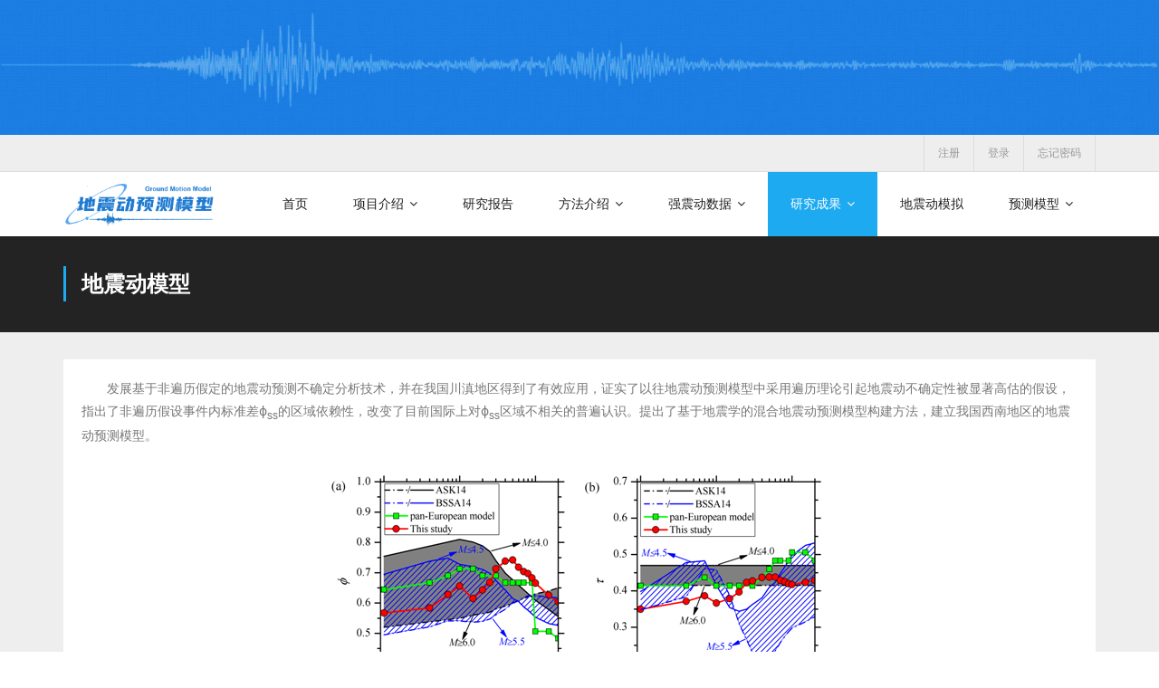

--- FILE ---
content_type: text/html; charset=UTF-8
request_url: http://www.gmm-cn.com/result-model/
body_size: 9869
content:
<!DOCTYPE html>

<html lang="zh-Hans">
<head>
<meta charset="UTF-8" />
<meta name="viewport" content="width=device-width" />
<link rel="profile" href="//gmpg.org/xfn/11" />
<link rel="pingback" href="http://www.gmm-cn.com/xmlrpc.php" />

<title>地震动模型 &#8211; 地震动预测模型</title>
<meta name='robots' content='max-image-preview:large' />
	<style>img:is([sizes="auto" i], [sizes^="auto," i]) { contain-intrinsic-size: 3000px 1500px }</style>
	<meta name="dlm-version" content="5.0.24">
<link rel="alternate" type="application/rss+xml" title="地震动预测模型 &raquo; Feed" href="http://www.gmm-cn.com/feed/" />
<link rel="alternate" type="application/rss+xml" title="地震动预测模型 &raquo; 评论 Feed" href="http://www.gmm-cn.com/comments/feed/" />
<script type="text/javascript">
/* <![CDATA[ */
window._wpemojiSettings = {"baseUrl":"https:\/\/s.w.org\/images\/core\/emoji\/16.0.1\/72x72\/","ext":".png","svgUrl":"https:\/\/s.w.org\/images\/core\/emoji\/16.0.1\/svg\/","svgExt":".svg","source":{"concatemoji":"http:\/\/www.gmm-cn.com\/wp-includes\/js\/wp-emoji-release.min.js"}};
/*! This file is auto-generated */
!function(s,n){var o,i,e;function c(e){try{var t={supportTests:e,timestamp:(new Date).valueOf()};sessionStorage.setItem(o,JSON.stringify(t))}catch(e){}}function p(e,t,n){e.clearRect(0,0,e.canvas.width,e.canvas.height),e.fillText(t,0,0);var t=new Uint32Array(e.getImageData(0,0,e.canvas.width,e.canvas.height).data),a=(e.clearRect(0,0,e.canvas.width,e.canvas.height),e.fillText(n,0,0),new Uint32Array(e.getImageData(0,0,e.canvas.width,e.canvas.height).data));return t.every(function(e,t){return e===a[t]})}function u(e,t){e.clearRect(0,0,e.canvas.width,e.canvas.height),e.fillText(t,0,0);for(var n=e.getImageData(16,16,1,1),a=0;a<n.data.length;a++)if(0!==n.data[a])return!1;return!0}function f(e,t,n,a){switch(t){case"flag":return n(e,"\ud83c\udff3\ufe0f\u200d\u26a7\ufe0f","\ud83c\udff3\ufe0f\u200b\u26a7\ufe0f")?!1:!n(e,"\ud83c\udde8\ud83c\uddf6","\ud83c\udde8\u200b\ud83c\uddf6")&&!n(e,"\ud83c\udff4\udb40\udc67\udb40\udc62\udb40\udc65\udb40\udc6e\udb40\udc67\udb40\udc7f","\ud83c\udff4\u200b\udb40\udc67\u200b\udb40\udc62\u200b\udb40\udc65\u200b\udb40\udc6e\u200b\udb40\udc67\u200b\udb40\udc7f");case"emoji":return!a(e,"\ud83e\udedf")}return!1}function g(e,t,n,a){var r="undefined"!=typeof WorkerGlobalScope&&self instanceof WorkerGlobalScope?new OffscreenCanvas(300,150):s.createElement("canvas"),o=r.getContext("2d",{willReadFrequently:!0}),i=(o.textBaseline="top",o.font="600 32px Arial",{});return e.forEach(function(e){i[e]=t(o,e,n,a)}),i}function t(e){var t=s.createElement("script");t.src=e,t.defer=!0,s.head.appendChild(t)}"undefined"!=typeof Promise&&(o="wpEmojiSettingsSupports",i=["flag","emoji"],n.supports={everything:!0,everythingExceptFlag:!0},e=new Promise(function(e){s.addEventListener("DOMContentLoaded",e,{once:!0})}),new Promise(function(t){var n=function(){try{var e=JSON.parse(sessionStorage.getItem(o));if("object"==typeof e&&"number"==typeof e.timestamp&&(new Date).valueOf()<e.timestamp+604800&&"object"==typeof e.supportTests)return e.supportTests}catch(e){}return null}();if(!n){if("undefined"!=typeof Worker&&"undefined"!=typeof OffscreenCanvas&&"undefined"!=typeof URL&&URL.createObjectURL&&"undefined"!=typeof Blob)try{var e="postMessage("+g.toString()+"("+[JSON.stringify(i),f.toString(),p.toString(),u.toString()].join(",")+"));",a=new Blob([e],{type:"text/javascript"}),r=new Worker(URL.createObjectURL(a),{name:"wpTestEmojiSupports"});return void(r.onmessage=function(e){c(n=e.data),r.terminate(),t(n)})}catch(e){}c(n=g(i,f,p,u))}t(n)}).then(function(e){for(var t in e)n.supports[t]=e[t],n.supports.everything=n.supports.everything&&n.supports[t],"flag"!==t&&(n.supports.everythingExceptFlag=n.supports.everythingExceptFlag&&n.supports[t]);n.supports.everythingExceptFlag=n.supports.everythingExceptFlag&&!n.supports.flag,n.DOMReady=!1,n.readyCallback=function(){n.DOMReady=!0}}).then(function(){return e}).then(function(){var e;n.supports.everything||(n.readyCallback(),(e=n.source||{}).concatemoji?t(e.concatemoji):e.wpemoji&&e.twemoji&&(t(e.twemoji),t(e.wpemoji)))}))}((window,document),window._wpemojiSettings);
/* ]]> */
</script>
<style id='wp-emoji-styles-inline-css' type='text/css'>

	img.wp-smiley, img.emoji {
		display: inline !important;
		border: none !important;
		box-shadow: none !important;
		height: 1em !important;
		width: 1em !important;
		margin: 0 0.07em !important;
		vertical-align: -0.1em !important;
		background: none !important;
		padding: 0 !important;
	}
</style>
<link rel='stylesheet' id='wp-block-library-css' href='http://www.gmm-cn.com/wp-includes/css/dist/block-library/style.min.css' type='text/css' media='all' />
<style id='classic-theme-styles-inline-css' type='text/css'>
/*! This file is auto-generated */
.wp-block-button__link{color:#fff;background-color:#32373c;border-radius:9999px;box-shadow:none;text-decoration:none;padding:calc(.667em + 2px) calc(1.333em + 2px);font-size:1.125em}.wp-block-file__button{background:#32373c;color:#fff;text-decoration:none}
</style>
<link rel='stylesheet' id='coblocks-frontend-css' href='http://www.gmm-cn.com/wp-content/plugins/coblocks/dist/style-coblocks-1.css' type='text/css' media='all' />
<link rel='stylesheet' id='coblocks-extensions-css' href='http://www.gmm-cn.com/wp-content/plugins/coblocks/dist/style-coblocks-extensions.css' type='text/css' media='all' />
<link rel='stylesheet' id='coblocks-animation-css' href='http://www.gmm-cn.com/wp-content/plugins/coblocks/dist/style-coblocks-animation.css' type='text/css' media='all' />
<style id='global-styles-inline-css' type='text/css'>
:root{--wp--preset--aspect-ratio--square: 1;--wp--preset--aspect-ratio--4-3: 4/3;--wp--preset--aspect-ratio--3-4: 3/4;--wp--preset--aspect-ratio--3-2: 3/2;--wp--preset--aspect-ratio--2-3: 2/3;--wp--preset--aspect-ratio--16-9: 16/9;--wp--preset--aspect-ratio--9-16: 9/16;--wp--preset--color--black: #000000;--wp--preset--color--cyan-bluish-gray: #abb8c3;--wp--preset--color--white: #ffffff;--wp--preset--color--pale-pink: #f78da7;--wp--preset--color--vivid-red: #cf2e2e;--wp--preset--color--luminous-vivid-orange: #ff6900;--wp--preset--color--luminous-vivid-amber: #fcb900;--wp--preset--color--light-green-cyan: #7bdcb5;--wp--preset--color--vivid-green-cyan: #00d084;--wp--preset--color--pale-cyan-blue: #8ed1fc;--wp--preset--color--vivid-cyan-blue: #0693e3;--wp--preset--color--vivid-purple: #9b51e0;--wp--preset--gradient--vivid-cyan-blue-to-vivid-purple: linear-gradient(135deg,rgba(6,147,227,1) 0%,rgb(155,81,224) 100%);--wp--preset--gradient--light-green-cyan-to-vivid-green-cyan: linear-gradient(135deg,rgb(122,220,180) 0%,rgb(0,208,130) 100%);--wp--preset--gradient--luminous-vivid-amber-to-luminous-vivid-orange: linear-gradient(135deg,rgba(252,185,0,1) 0%,rgba(255,105,0,1) 100%);--wp--preset--gradient--luminous-vivid-orange-to-vivid-red: linear-gradient(135deg,rgba(255,105,0,1) 0%,rgb(207,46,46) 100%);--wp--preset--gradient--very-light-gray-to-cyan-bluish-gray: linear-gradient(135deg,rgb(238,238,238) 0%,rgb(169,184,195) 100%);--wp--preset--gradient--cool-to-warm-spectrum: linear-gradient(135deg,rgb(74,234,220) 0%,rgb(151,120,209) 20%,rgb(207,42,186) 40%,rgb(238,44,130) 60%,rgb(251,105,98) 80%,rgb(254,248,76) 100%);--wp--preset--gradient--blush-light-purple: linear-gradient(135deg,rgb(255,206,236) 0%,rgb(152,150,240) 100%);--wp--preset--gradient--blush-bordeaux: linear-gradient(135deg,rgb(254,205,165) 0%,rgb(254,45,45) 50%,rgb(107,0,62) 100%);--wp--preset--gradient--luminous-dusk: linear-gradient(135deg,rgb(255,203,112) 0%,rgb(199,81,192) 50%,rgb(65,88,208) 100%);--wp--preset--gradient--pale-ocean: linear-gradient(135deg,rgb(255,245,203) 0%,rgb(182,227,212) 50%,rgb(51,167,181) 100%);--wp--preset--gradient--electric-grass: linear-gradient(135deg,rgb(202,248,128) 0%,rgb(113,206,126) 100%);--wp--preset--gradient--midnight: linear-gradient(135deg,rgb(2,3,129) 0%,rgb(40,116,252) 100%);--wp--preset--font-size--small: 13px;--wp--preset--font-size--medium: 20px;--wp--preset--font-size--large: 36px;--wp--preset--font-size--x-large: 42px;--wp--preset--spacing--20: 0.44rem;--wp--preset--spacing--30: 0.67rem;--wp--preset--spacing--40: 1rem;--wp--preset--spacing--50: 1.5rem;--wp--preset--spacing--60: 2.25rem;--wp--preset--spacing--70: 3.38rem;--wp--preset--spacing--80: 5.06rem;--wp--preset--shadow--natural: 6px 6px 9px rgba(0, 0, 0, 0.2);--wp--preset--shadow--deep: 12px 12px 50px rgba(0, 0, 0, 0.4);--wp--preset--shadow--sharp: 6px 6px 0px rgba(0, 0, 0, 0.2);--wp--preset--shadow--outlined: 6px 6px 0px -3px rgba(255, 255, 255, 1), 6px 6px rgba(0, 0, 0, 1);--wp--preset--shadow--crisp: 6px 6px 0px rgba(0, 0, 0, 1);}:where(.is-layout-flex){gap: 0.5em;}:where(.is-layout-grid){gap: 0.5em;}body .is-layout-flex{display: flex;}.is-layout-flex{flex-wrap: wrap;align-items: center;}.is-layout-flex > :is(*, div){margin: 0;}body .is-layout-grid{display: grid;}.is-layout-grid > :is(*, div){margin: 0;}:where(.wp-block-columns.is-layout-flex){gap: 2em;}:where(.wp-block-columns.is-layout-grid){gap: 2em;}:where(.wp-block-post-template.is-layout-flex){gap: 1.25em;}:where(.wp-block-post-template.is-layout-grid){gap: 1.25em;}.has-black-color{color: var(--wp--preset--color--black) !important;}.has-cyan-bluish-gray-color{color: var(--wp--preset--color--cyan-bluish-gray) !important;}.has-white-color{color: var(--wp--preset--color--white) !important;}.has-pale-pink-color{color: var(--wp--preset--color--pale-pink) !important;}.has-vivid-red-color{color: var(--wp--preset--color--vivid-red) !important;}.has-luminous-vivid-orange-color{color: var(--wp--preset--color--luminous-vivid-orange) !important;}.has-luminous-vivid-amber-color{color: var(--wp--preset--color--luminous-vivid-amber) !important;}.has-light-green-cyan-color{color: var(--wp--preset--color--light-green-cyan) !important;}.has-vivid-green-cyan-color{color: var(--wp--preset--color--vivid-green-cyan) !important;}.has-pale-cyan-blue-color{color: var(--wp--preset--color--pale-cyan-blue) !important;}.has-vivid-cyan-blue-color{color: var(--wp--preset--color--vivid-cyan-blue) !important;}.has-vivid-purple-color{color: var(--wp--preset--color--vivid-purple) !important;}.has-black-background-color{background-color: var(--wp--preset--color--black) !important;}.has-cyan-bluish-gray-background-color{background-color: var(--wp--preset--color--cyan-bluish-gray) !important;}.has-white-background-color{background-color: var(--wp--preset--color--white) !important;}.has-pale-pink-background-color{background-color: var(--wp--preset--color--pale-pink) !important;}.has-vivid-red-background-color{background-color: var(--wp--preset--color--vivid-red) !important;}.has-luminous-vivid-orange-background-color{background-color: var(--wp--preset--color--luminous-vivid-orange) !important;}.has-luminous-vivid-amber-background-color{background-color: var(--wp--preset--color--luminous-vivid-amber) !important;}.has-light-green-cyan-background-color{background-color: var(--wp--preset--color--light-green-cyan) !important;}.has-vivid-green-cyan-background-color{background-color: var(--wp--preset--color--vivid-green-cyan) !important;}.has-pale-cyan-blue-background-color{background-color: var(--wp--preset--color--pale-cyan-blue) !important;}.has-vivid-cyan-blue-background-color{background-color: var(--wp--preset--color--vivid-cyan-blue) !important;}.has-vivid-purple-background-color{background-color: var(--wp--preset--color--vivid-purple) !important;}.has-black-border-color{border-color: var(--wp--preset--color--black) !important;}.has-cyan-bluish-gray-border-color{border-color: var(--wp--preset--color--cyan-bluish-gray) !important;}.has-white-border-color{border-color: var(--wp--preset--color--white) !important;}.has-pale-pink-border-color{border-color: var(--wp--preset--color--pale-pink) !important;}.has-vivid-red-border-color{border-color: var(--wp--preset--color--vivid-red) !important;}.has-luminous-vivid-orange-border-color{border-color: var(--wp--preset--color--luminous-vivid-orange) !important;}.has-luminous-vivid-amber-border-color{border-color: var(--wp--preset--color--luminous-vivid-amber) !important;}.has-light-green-cyan-border-color{border-color: var(--wp--preset--color--light-green-cyan) !important;}.has-vivid-green-cyan-border-color{border-color: var(--wp--preset--color--vivid-green-cyan) !important;}.has-pale-cyan-blue-border-color{border-color: var(--wp--preset--color--pale-cyan-blue) !important;}.has-vivid-cyan-blue-border-color{border-color: var(--wp--preset--color--vivid-cyan-blue) !important;}.has-vivid-purple-border-color{border-color: var(--wp--preset--color--vivid-purple) !important;}.has-vivid-cyan-blue-to-vivid-purple-gradient-background{background: var(--wp--preset--gradient--vivid-cyan-blue-to-vivid-purple) !important;}.has-light-green-cyan-to-vivid-green-cyan-gradient-background{background: var(--wp--preset--gradient--light-green-cyan-to-vivid-green-cyan) !important;}.has-luminous-vivid-amber-to-luminous-vivid-orange-gradient-background{background: var(--wp--preset--gradient--luminous-vivid-amber-to-luminous-vivid-orange) !important;}.has-luminous-vivid-orange-to-vivid-red-gradient-background{background: var(--wp--preset--gradient--luminous-vivid-orange-to-vivid-red) !important;}.has-very-light-gray-to-cyan-bluish-gray-gradient-background{background: var(--wp--preset--gradient--very-light-gray-to-cyan-bluish-gray) !important;}.has-cool-to-warm-spectrum-gradient-background{background: var(--wp--preset--gradient--cool-to-warm-spectrum) !important;}.has-blush-light-purple-gradient-background{background: var(--wp--preset--gradient--blush-light-purple) !important;}.has-blush-bordeaux-gradient-background{background: var(--wp--preset--gradient--blush-bordeaux) !important;}.has-luminous-dusk-gradient-background{background: var(--wp--preset--gradient--luminous-dusk) !important;}.has-pale-ocean-gradient-background{background: var(--wp--preset--gradient--pale-ocean) !important;}.has-electric-grass-gradient-background{background: var(--wp--preset--gradient--electric-grass) !important;}.has-midnight-gradient-background{background: var(--wp--preset--gradient--midnight) !important;}.has-small-font-size{font-size: var(--wp--preset--font-size--small) !important;}.has-medium-font-size{font-size: var(--wp--preset--font-size--medium) !important;}.has-large-font-size{font-size: var(--wp--preset--font-size--large) !important;}.has-x-large-font-size{font-size: var(--wp--preset--font-size--x-large) !important;}
:where(.wp-block-post-template.is-layout-flex){gap: 1.25em;}:where(.wp-block-post-template.is-layout-grid){gap: 1.25em;}
:where(.wp-block-columns.is-layout-flex){gap: 2em;}:where(.wp-block-columns.is-layout-grid){gap: 2em;}
:root :where(.wp-block-pullquote){font-size: 1.5em;line-height: 1.6;}
</style>
<link rel='stylesheet' id='wp-components-css' href='http://www.gmm-cn.com/wp-includes/css/dist/components/style.min.css' type='text/css' media='all' />
<link rel='stylesheet' id='godaddy-styles-css' href='http://www.gmm-cn.com/wp-content/plugins/coblocks/includes/Dependencies/GoDaddy/Styles/build/latest.css' type='text/css' media='all' />
<link rel='stylesheet' id='hide-admin-bar-based-on-user-roles-css' href='http://www.gmm-cn.com/wp-content/plugins/hide-admin-bar-based-on-user-roles/public/css/hide-admin-bar-based-on-user-roles-public.css' type='text/css' media='all' />
<link rel='stylesheet' id='thinkup-bootstrap-css' href='http://www.gmm-cn.com/wp-content/themes/melos/lib/extentions/bootstrap/css/bootstrap.min.css' type='text/css' media='all' />
<link rel='stylesheet' id='thinkup-style-css' href='http://www.gmm-cn.com/wp-content/themes/melos/style.css' type='text/css' media='all' />
<link rel='stylesheet' id='melos-thinkup-style-business-css' href='http://www.gmm-cn.com/wp-content/themes/melos-business/style.css' type='text/css' media='all' />

<link rel='stylesheet' id='prettyPhoto-css' href='http://www.gmm-cn.com/wp-content/themes/melos/lib/extentions/prettyPhoto/css/prettyPhoto.css' type='text/css' media='all' />
<link rel='stylesheet' id='dashicons-css' href='http://www.gmm-cn.com/wp-includes/css/dashicons.min.css' type='text/css' media='all' />
<link rel='stylesheet' id='font-awesome-css' href='http://www.gmm-cn.com/wp-content/themes/melos/lib/extentions/font-awesome/css/font-awesome.min.css' type='text/css' media='all' />
<link rel='stylesheet' id='thinkup-shortcodes-css' href='http://www.gmm-cn.com/wp-content/themes/melos/styles/style-shortcodes.css' type='text/css' media='all' />
<link rel='stylesheet' id='wp-members-css' href='http://www.gmm-cn.com/wp-content/plugins/wp-members/assets/css/forms/generic-no-float.min.css' type='text/css' media='all' />
<link rel='stylesheet' id='thinkup-responsive-css' href='http://www.gmm-cn.com/wp-content/themes/melos/styles/style-responsive.css' type='text/css' media='all' />
<script type="text/javascript" src="http://www.gmm-cn.com/wp-includes/js/jquery/jquery.min.js" id="jquery-core-js"></script>
<script type="text/javascript" src="http://www.gmm-cn.com/wp-includes/js/jquery/jquery-migrate.min.js" id="jquery-migrate-js"></script>
<script type="text/javascript" src="http://www.gmm-cn.com/wp-content/plugins/hide-admin-bar-based-on-user-roles/public/js/hide-admin-bar-based-on-user-roles-public.js" id="hide-admin-bar-based-on-user-roles-js"></script>
<link rel="https://api.w.org/" href="http://www.gmm-cn.com/wp-json/" /><link rel="alternate" title="JSON" type="application/json" href="http://www.gmm-cn.com/wp-json/wp/v2/pages/143" /><link rel="EditURI" type="application/rsd+xml" title="RSD" href="http://www.gmm-cn.com/xmlrpc.php?rsd" />

<link rel="canonical" href="http://www.gmm-cn.com/result-model/" />
<link rel='shortlink' href='http://www.gmm-cn.com/?p=143' />
<link rel="alternate" title="oEmbed (JSON)" type="application/json+oembed" href="http://www.gmm-cn.com/wp-json/oembed/1.0/embed?url=http%3A%2F%2Fwww.gmm-cn.com%2Fresult-model%2F" />
<link rel="alternate" title="oEmbed (XML)" type="text/xml+oembed" href="http://www.gmm-cn.com/wp-json/oembed/1.0/embed?url=http%3A%2F%2Fwww.gmm-cn.com%2Fresult-model%2F&#038;format=xml" />
<!-- Analytics by WP Statistics - https://wp-statistics.com -->
<link rel="icon" href="http://www.gmm-cn.com/wp-content/uploads/2021/12/fav_gmm-105x105.png" sizes="32x32" />
<link rel="icon" href="http://www.gmm-cn.com/wp-content/uploads/2021/12/fav_gmm.png" sizes="192x192" />
<link rel="apple-touch-icon" href="http://www.gmm-cn.com/wp-content/uploads/2021/12/fav_gmm.png" />
<meta name="msapplication-TileImage" content="http://www.gmm-cn.com/wp-content/uploads/2021/12/fav_gmm.png" />
		<style type="text/css" id="wp-custom-css">
			.entry-content2 table,
.entry-content2 th,
.entry-content2 td{
	border:none;
}
.line-height-15{
	line-height: 1.5em !important;
	text-indent:2em !important;
	padding-bottom: 15px;
}
body {
	font-family: "Microsoft YaHei", sans-serif;
}
.img-150 img {
	/*width: 150px;*/
	padding-left: 15px;
	padding-right: 15px;
	padding-bottom: 15px;
}
.mt-120 {
    margin-top: -120px;
}
.unset-width{
	width:unset;
}

.bold-title li a{
	font-weight:bold;
}
.txt-justify {
	text-align: justify;
	text-justify:auto;
}

#pre-header-search .search{
	margin-left: -45px;
	width: 203px !important;
}
#pre-header-search .fa-search {	
	margin-left: -220px;
}
input[type='text']::placeholder{
color:black !important;
}
input[type='text']::-moz-placeholder{
color:black !important;
}
input[type='text']::-webkit-input-placeholder{
color:black !important;
}
input[type='text']::-ms-input-placeholder{
color:black !important;
}
input[type='text']:-ms-input-placeholder{
color:black !important;
}
#section-home{
	display:none !important;
}
.gmm-hr-style{
	border: 0;
}
.status-publish>p,
.entry-content>p{
	text-indent:2em !important;
}		</style>
		</head>

<body class="wp-singular page-template-default page page-id-143 wp-custom-logo wp-theme-melos wp-child-theme-melos-business metaslider-plugin layout-sidebar-none layout-responsive pre-header-style2 header-style1">

<div id="body-core" class="hfeed site">

	<a class="skip-link screen-reader-text" href="#content">Skip to content</a>
	<!-- .skip-link -->

	<header>
	<div id="site-header">

					<div class="custom-header"><img src="http://www.gmm-cn.com/wp-content/uploads/2021/12/cropped-head1-scaled-1.jpg" width="1600" height="" alt=""></div>
			
		<div id="pre-header">
		<div class="wrap-safari">
		<div id="pre-header-core" class="main-navigation">
  
			
			
						<div id="pre-header-links-inner" class="header-links"><ul id="menu-header-menu" class="menu"><li id="menu-item-64" class="menu-item menu-item-type-post_type menu-item-object-page menu-item-64"><a href="http://www.gmm-cn.com/gmm-reg/">注册</a></li>
<li id="menu-item-65" class="menu-item menu-item-type-post_type menu-item-object-page menu-item-65"><a href="http://www.gmm-cn.com/gmm-login/">登录</a></li>
<li id="menu-item-76" class="menu-item menu-item-type-post_type menu-item-object-page menu-item-76"><a href="http://www.gmm-cn.com/forgot-pwd/">忘记密码</a></li>
</ul></div>			
		</div>
		</div>
		</div>
		<!-- #pre-header -->

				<div id="header">
		<div id="header-core">

			
			<div id="logo">
			<a href="http://www.gmm-cn.com/" class="custom-logo-link" rel="home"><img width="469" height="141" src="http://www.gmm-cn.com/wp-content/uploads/2021/12/head3.png" class="custom-logo" alt="地震动预测模型" decoding="async" fetchpriority="high" srcset="http://www.gmm-cn.com/wp-content/uploads/2021/12/head3.png 469w, http://www.gmm-cn.com/wp-content/uploads/2021/12/head3-300x90.png 300w" sizes="(max-width: 469px) 100vw, 469px" /></a>			</div>

			
			<div id="header-links" class="main-navigation">
			<div id="header-links-inner" class="header-links">

				<ul id="menu-top-menu" class="menu"><li id="menu-item-50" class="menu-item menu-item-type-post_type menu-item-object-page menu-item-home"><a href="http://www.gmm-cn.com/"><span>首页</span></a></li>
<li id="menu-item-124" class="menu-item menu-item-type-custom menu-item-object-custom menu-item-has-children"><a href="#"><span>项目介绍</span></a>
<ul class="sub-menu">
	<li id="menu-item-83" class="menu-item menu-item-type-post_type menu-item-object-page"><a href="http://www.gmm-cn.com/gmm-intro/">项目介绍</a></li>
	<li id="menu-item-52" class="menu-item menu-item-type-post_type menu-item-object-page"><a href="http://www.gmm-cn.com/team_cn/">中方团队</a></li>
	<li id="menu-item-134" class="menu-item menu-item-type-post_type menu-item-object-page"><a href="http://www.gmm-cn.com/team_us/">美方团队</a></li>
</ul>
</li>
<li id="menu-item-613" class="menu-item menu-item-type-post_type menu-item-object-page"><a href="http://www.gmm-cn.com/gmm-report/"><span>研究报告</span></a></li>
<li id="menu-item-57" class="menu-item menu-item-type-custom menu-item-object-custom menu-item-has-children"><a href="#"><span>方法介绍</span></a>
<ul class="sub-menu">
	<li id="menu-item-87" class="menu-item menu-item-type-post_type menu-item-object-page"><a href="http://www.gmm-cn.com/method-intensity/">地震烈度转换方法</a></li>
	<li id="menu-item-91" class="menu-item menu-item-type-post_type menu-item-object-page"><a href="http://www.gmm-cn.com/method-reg/">两步回归法</a></li>
	<li id="menu-item-349" class="menu-item menu-item-type-post_type menu-item-object-page"><a href="http://www.gmm-cn.com/method-random/">混合效应</a></li>
	<li id="menu-item-98" class="menu-item menu-item-type-post_type menu-item-object-page"><a href="http://www.gmm-cn.com/method-cut/">考虑随机截切效应</a></li>
</ul>
</li>
<li id="menu-item-58" class="menu-item menu-item-type-custom menu-item-object-custom menu-item-has-children"><a href="#"><span>强震动数据</span></a>
<ul class="sub-menu">
	<li id="menu-item-103" class="menu-item menu-item-type-post_type menu-item-object-page"><a href="http://www.gmm-cn.com/data-current/">国内强震动数据情况</a></li>
	<li id="menu-item-107" class="menu-item menu-item-type-post_type menu-item-object-page"><a href="http://www.gmm-cn.com/data-processing/">数据处理</a></li>
	<li id="menu-item-117" class="menu-item menu-item-type-post_type menu-item-object-page"><a href="http://www.gmm-cn.com/data-flatfile/">强震动数据平面型文件</a></li>
	<li id="menu-item-123" class="menu-item menu-item-type-post_type menu-item-object-page"><a href="http://www.gmm-cn.com/data-search/">数据检索下载</a></li>
</ul>
</li>
<li id="menu-item-323" class="menu-item menu-item-type-post_type menu-item-object-page current-menu-ancestor current-menu-parent current_page_parent current_page_ancestor menu-item-has-children"><a href="http://www.gmm-cn.com/achievements/"><span>研究成果</span></a>
<ul class="sub-menu">
	<li id="menu-item-129" class="menu-item menu-item-type-post_type menu-item-object-page"><a href="http://www.gmm-cn.com/result-point/">地震震源</a></li>
	<li id="menu-item-151" class="menu-item menu-item-type-post_type menu-item-object-page"><a href="http://www.gmm-cn.com/result-path/">路径衰减</a></li>
	<li id="menu-item-150" class="menu-item menu-item-type-post_type menu-item-object-page"><a href="http://www.gmm-cn.com/result-site/">场地效应</a></li>
	<li id="menu-item-149" class="menu-item menu-item-type-post_type menu-item-object-page current-menu-item page_item page-item-143 current_page_item"><a href="http://www.gmm-cn.com/result-model/">地震动模型</a></li>
	<li id="menu-item-765" class="menu-item menu-item-type-post_type menu-item-object-page"><a href="http://www.gmm-cn.com/result-simulation/">地震动模拟</a></li>
	<li id="menu-item-766" class="menu-item menu-item-type-post_type menu-item-object-page"><a href="http://www.gmm-cn.com/result-selection/">地震动输入选取</a></li>
</ul>
</li>
<li id="menu-item-1045" class="menu-item menu-item-type-post_type menu-item-object-page"><a href="http://www.gmm-cn.com/gmm-events/"><span>地震动模拟</span></a></li>
<li id="menu-item-60" class="menu-item menu-item-type-custom menu-item-object-custom menu-item-has-children"><a href="#"><span>预测模型</span></a>
<ul class="sub-menu">
	<li id="menu-item-308" class="menu-item menu-item-type-post_type menu-item-object-page"><a href="http://www.gmm-cn.com/model-current/">现有常用模型</a></li>
	<li id="menu-item-160" class="menu-item menu-item-type-post_type menu-item-object-page"><a href="http://www.gmm-cn.com/model-output/">项目产出模型</a></li>
	<li id="menu-item-159" class="menu-item menu-item-type-post_type menu-item-object-page"><a href="http://www.gmm-cn.com/model-download/">下载应用</a></li>
</ul>
</li>
</ul>				
				
			</div>
			</div>
			<!-- #header-links .main-navigation -->
 	
			<div id="header-nav"><a class="btn-navbar collapsed" data-toggle="collapse" data-target=".nav-collapse" tabindex="0"><span class="icon-bar"></span><span class="icon-bar"></span><span class="icon-bar"></span></a></div>
		</div>
		</div>
		<!-- #header -->

		<div id="header-responsive"><div id="header-responsive-inner" class="responsive-links nav-collapse collapse"><ul id="menu-top-menu-1" class=""><li id="res-menu-item-50" class="menu-item menu-item-type-post_type menu-item-object-page menu-item-home"><a href="http://www.gmm-cn.com/"><span>首页</span></a></li>
<li id="res-menu-item-124" class="menu-item menu-item-type-custom menu-item-object-custom menu-item-has-children"><a href="#"><span>项目介绍</span></a>
<ul class="sub-menu">
	<li id="res-menu-item-83" class="menu-item menu-item-type-post_type menu-item-object-page"><a href="http://www.gmm-cn.com/gmm-intro/">&#45; 项目介绍</a></li>
	<li id="res-menu-item-52" class="menu-item menu-item-type-post_type menu-item-object-page"><a href="http://www.gmm-cn.com/team_cn/">&#45; 中方团队</a></li>
	<li id="res-menu-item-134" class="menu-item menu-item-type-post_type menu-item-object-page"><a href="http://www.gmm-cn.com/team_us/">&#45; 美方团队</a></li>
</ul>
</li>
<li id="res-menu-item-613" class="menu-item menu-item-type-post_type menu-item-object-page"><a href="http://www.gmm-cn.com/gmm-report/"><span>研究报告</span></a></li>
<li id="res-menu-item-57" class="menu-item menu-item-type-custom menu-item-object-custom menu-item-has-children"><a href="#"><span>方法介绍</span></a>
<ul class="sub-menu">
	<li id="res-menu-item-87" class="menu-item menu-item-type-post_type menu-item-object-page"><a href="http://www.gmm-cn.com/method-intensity/">&#45; 地震烈度转换方法</a></li>
	<li id="res-menu-item-91" class="menu-item menu-item-type-post_type menu-item-object-page"><a href="http://www.gmm-cn.com/method-reg/">&#45; 两步回归法</a></li>
	<li id="res-menu-item-349" class="menu-item menu-item-type-post_type menu-item-object-page"><a href="http://www.gmm-cn.com/method-random/">&#45; 混合效应</a></li>
	<li id="res-menu-item-98" class="menu-item menu-item-type-post_type menu-item-object-page"><a href="http://www.gmm-cn.com/method-cut/">&#45; 考虑随机截切效应</a></li>
</ul>
</li>
<li id="res-menu-item-58" class="menu-item menu-item-type-custom menu-item-object-custom menu-item-has-children"><a href="#"><span>强震动数据</span></a>
<ul class="sub-menu">
	<li id="res-menu-item-103" class="menu-item menu-item-type-post_type menu-item-object-page"><a href="http://www.gmm-cn.com/data-current/">&#45; 国内强震动数据情况</a></li>
	<li id="res-menu-item-107" class="menu-item menu-item-type-post_type menu-item-object-page"><a href="http://www.gmm-cn.com/data-processing/">&#45; 数据处理</a></li>
	<li id="res-menu-item-117" class="menu-item menu-item-type-post_type menu-item-object-page"><a href="http://www.gmm-cn.com/data-flatfile/">&#45; 强震动数据平面型文件</a></li>
	<li id="res-menu-item-123" class="menu-item menu-item-type-post_type menu-item-object-page"><a href="http://www.gmm-cn.com/data-search/">&#45; 数据检索下载</a></li>
</ul>
</li>
<li id="res-menu-item-323" class="menu-item menu-item-type-post_type menu-item-object-page current-menu-ancestor current-menu-parent current_page_parent current_page_ancestor menu-item-has-children"><a href="http://www.gmm-cn.com/achievements/"><span>研究成果</span></a>
<ul class="sub-menu">
	<li id="res-menu-item-129" class="menu-item menu-item-type-post_type menu-item-object-page"><a href="http://www.gmm-cn.com/result-point/">&#45; 地震震源</a></li>
	<li id="res-menu-item-151" class="menu-item menu-item-type-post_type menu-item-object-page"><a href="http://www.gmm-cn.com/result-path/">&#45; 路径衰减</a></li>
	<li id="res-menu-item-150" class="menu-item menu-item-type-post_type menu-item-object-page"><a href="http://www.gmm-cn.com/result-site/">&#45; 场地效应</a></li>
	<li id="res-menu-item-149" class="menu-item menu-item-type-post_type menu-item-object-page current-menu-item page_item page-item-143 current_page_item"><a href="http://www.gmm-cn.com/result-model/">&#45; 地震动模型</a></li>
	<li id="res-menu-item-765" class="menu-item menu-item-type-post_type menu-item-object-page"><a href="http://www.gmm-cn.com/result-simulation/">&#45; 地震动模拟</a></li>
	<li id="res-menu-item-766" class="menu-item menu-item-type-post_type menu-item-object-page"><a href="http://www.gmm-cn.com/result-selection/">&#45; 地震动输入选取</a></li>
</ul>
</li>
<li id="res-menu-item-1045" class="menu-item menu-item-type-post_type menu-item-object-page"><a href="http://www.gmm-cn.com/gmm-events/"><span>地震动模拟</span></a></li>
<li id="res-menu-item-60" class="menu-item menu-item-type-custom menu-item-object-custom menu-item-has-children"><a href="#"><span>预测模型</span></a>
<ul class="sub-menu">
	<li id="res-menu-item-308" class="menu-item menu-item-type-post_type menu-item-object-page"><a href="http://www.gmm-cn.com/model-current/">&#45; 现有常用模型</a></li>
	<li id="res-menu-item-160" class="menu-item menu-item-type-post_type menu-item-object-page"><a href="http://www.gmm-cn.com/model-output/">&#45; 项目产出模型</a></li>
	<li id="res-menu-item-159" class="menu-item menu-item-type-post_type menu-item-object-page"><a href="http://www.gmm-cn.com/model-download/">&#45; 下载应用</a></li>
</ul>
</li>
</ul></div></div>
		
		<div id="intro" class="option1"><div class="wrap-safari"><div id="intro-core"><h1 class="page-title"><span>地震动模型</span></h1></div></div></div>
		
		
		
	</div>


	</header>
	<!-- header -->

		
	<div id="content">
	<div id="content-core">

		<div id="main">
		<div id="main-core">
			
				
		<article id="post-143" class="post-143 page type-page status-publish hentry">

		
<p>       发展基于非遍历假定的地震动预测不确定分析技术，并在我国川滇地区得到了有效应用，证实了以往地震动预测模型中采用遍历理论引起地震动不确定性被显著高估的假设，指出了非遍历假设事件内标准差ϕ<sub>ss</sub>的区域依赖性，改变了目前国际上对ϕ<sub>ss</sub>区域不相关的普遍认识。提出了基于地震学的混合地震动预测模型构建方法，建立我国西南地区的地震动预测模型。</p>


<div class="wp-block-image">
<figure class="aligncenter size-full"><img decoding="async" width="558" height="279" src="http://www.gmm-cn.com/wp-content/uploads/2021/12/result-model-1a.png" alt="" class="wp-image-146" srcset="http://www.gmm-cn.com/wp-content/uploads/2021/12/result-model-1a.png 558w, http://www.gmm-cn.com/wp-content/uploads/2021/12/result-model-1a-300x150.png 300w" sizes="(max-width: 558px) 100vw, 558px" /></figure></div>


<p class="has-text-align-center has-custom-font" style="font-family:Times New Roman"><strong>图1 建立的西部地区地震动预测模型事件内标准偏差和事件间标准偏差与其他研究进行对比</strong></p>


<div class="wp-block-image">
<figure class="aligncenter size-full"><img decoding="async" width="530" height="314" src="http://www.gmm-cn.com/wp-content/uploads/2021/12/result-model-1b.png" alt="" class="wp-image-147" srcset="http://www.gmm-cn.com/wp-content/uploads/2021/12/result-model-1b.png 530w, http://www.gmm-cn.com/wp-content/uploads/2021/12/result-model-1b-300x178.png 300w" sizes="(max-width: 530px) 100vw, 530px" /></figure></div>


<p class="has-text-align-center has-custom-font" style="font-family:Times New Roman"><strong>图2 建立的西南地区基于地震学的混合地震动预测模型</strong></p>



<p>为建立我国强震动Flatfile并发展基于观测数据的地震动预测模型，建立了适用于我国强震动记录的数据处理流程。</p>


<div class="wp-block-image">
<figure class="aligncenter size-full"><img decoding="async" width="484" height="886" src="http://www.gmm-cn.com/wp-content/uploads/2022/04/image-4.png" alt="" class="wp-image-371" srcset="http://www.gmm-cn.com/wp-content/uploads/2022/04/image-4.png 484w, http://www.gmm-cn.com/wp-content/uploads/2022/04/image-4-164x300.png 164w" sizes="(max-width: 484px) 100vw, 484px" /></figure></div>


<p class="has-text-align-center has-custom-font" style="font-family:Times New Roman"><strong>图3 建立的适用于我国的强震动记录数据处理流程</strong></p>



<p><strong>成果目录</strong>：</p>



<ol class="wp-block-list"><li>姚鑫鑫, 任叶飞, 岸田忠大, 温瑞智, 王宏伟, 冀昆. <a href="http://www.gmm-cn.com/downfiles/4-6-yao-at-al-2022/?tmstv=1686122924">满足数据同一性的强震动记录去噪滤波后处理输出方法.</a> <em>工程力学</em>, 2022, 在线出版.</li><li>Qiang Shengyin, Hongwei Wang, Ruizhi Wen, Yefei Ren, Jianwen Cui. <a href="http://www.gmm-cn.com/downfiles/4-5-qiang-et-al-2022/?tmstv=1686122891">Characteristics of Strong Ground Motions from Four <em>M</em><sub>S</sub> >= 5.0 Earthquakes in the 2021 Yangbi, Southwest China, Seismic Sequence.</a><em> Journal of Earthquake Engineering</em>, 2022, Published online.</li><li>姚鑫鑫, 任叶飞, 岸田忠大, 温瑞智, 王宏伟, 冀昆. <a href="http://www.gmm-cn.com/downfiles/4-4-yao-et-al-2022/?tmstv=1686120277">强震动记录的数据处理流程：去噪滤波.</a> <em>工程力学</em>, 2022, 39(S): 320-329.</li><li>Tao, Zhengru, Tao, Xiaxin, Cui, Anping. <a href="http://www.gmm-cn.com/downfiles/4-1-tao-et-al-2016/">Strong motion PGA prediction for southwestern China from small earthquake records</a>. <em>Natural Hazards and Earth System Sciences</em>, 2016, 16: 1145–1155.</li><li>Ruizhi Wen, Peibin Xu, Hongwei Wang and Yefei Ren. <a href="http://www.gmm-cn.com/downfiles/4-2-wen-et-al-2018/">Single‐Station Standard Deviation Using Strong-Motion Data from Sichuan Region, China</a>. <em>Bulletin of the Seismological Society of America</em>, 2018, 108 (4): 2237-2247.</li><li>冀昆, 温瑞智, 任叶飞, 王宏伟, 黄旭涛. <a href="http://www.gmm-cn.com/downfiles/4-3-ji-et-al-2016/">NGA模型在芦山地震区的适用性</a>. <em>岩石力学与工程学报</em>, 2016, 35(S1): 2990-2999.</li></ol>
		
		</article>
				
			

		</div><!-- #main-core -->
		</div><!-- #main -->
			</div>
	</div><!-- #content -->

	<footer>
		<!-- #footer -->		
		<div id="sub-footer">
		<div id="sub-footer-core">
		
			<div class="copyright">
						(c)项目组版权所有 2020 - 2025， <a href='http://beian.miit.gov.cn' target='_blank'>黑ICP备15001822号-2</a>， 电话：0451-86652621， 邮箱：renyefei <i class='fa fa-at' aria-hidden='true'></i> iem.net.cn
			</div>
			<!-- .copyright -->

						<div id="footer-menu" class="sub-footer-links"><ul id="menu-foot_menu" class="menu"><li id="menu-item-343" class="menu-item menu-item-type-post_type menu-item-object-page menu-item-343"><a href="http://www.gmm-cn.com/gmm-reg/">注册</a></li>
<li id="menu-item-344" class="menu-item menu-item-type-post_type menu-item-object-page menu-item-344"><a href="http://www.gmm-cn.com/gmm-login/">登录</a></li>
<li id="menu-item-346" class="menu-item menu-item-type-post_type menu-item-object-page menu-item-346"><a href="http://www.gmm-cn.com/forgot-pwd/">忘记密码</a></li>
</ul></div>						<!-- #footer-menu -->

			
		</div>
		</div>
	</footer><!-- footer -->

</div><!-- #body-core -->

<script type="speculationrules">
{"prefetch":[{"source":"document","where":{"and":[{"href_matches":"\/*"},{"not":{"href_matches":["\/wp-*.php","\/wp-admin\/*","\/wp-content\/uploads\/*","\/wp-content\/*","\/wp-content\/plugins\/*","\/wp-content\/themes\/melos-business\/*","\/wp-content\/themes\/melos\/*","\/*\\?(.+)"]}},{"not":{"selector_matches":"a[rel~=\"nofollow\"]"}},{"not":{"selector_matches":".no-prefetch, .no-prefetch a"}}]},"eagerness":"conservative"}]}
</script>
<script type="text/javascript">	
	var i;
	var stick_info = document.getElementsByClassName('sticky');
	for (i=0; i<stick_info.length; i++){
		var txt = stick_info[i].getElementsByTagName("a")[0];
		if (txt.innerHTML == "Sticky"){
			txt.innerHTML = "置顶";
		}
	}
	var button_info = document.getElementsByClassName('themebutton');
	for (i=0; i<button_info.length; i++){
		var txt = button_info[i];
		if (txt.innerHTML == "Read More"){
			txt.innerHTML = "查看";
		}
	}
	button_info = document.getElementsByClassName('meta-nav');
	for (i=0; i<button_info.length; i++){
		var txt = button_info[i];
		if (txt.innerHTML == "Previous"){
			txt.innerHTML = "上一篇";
		}else if (txt.innerHTML == "Next"){
			txt.innerHTML = "下一篇";
		}
	}
</script>
<script type="text/javascript" src="http://www.gmm-cn.com/wp-content/plugins/coblocks/dist/js/coblocks-animation.js" id="coblocks-animation-js"></script>
<script type="text/javascript" src="http://www.gmm-cn.com/wp-content/plugins/coblocks/dist/js/vendors/tiny-swiper.js" id="coblocks-tiny-swiper-js"></script>
<script type="text/javascript" id="coblocks-tinyswiper-initializer-js-extra">
/* <![CDATA[ */
var coblocksTinyswiper = {"carouselPrevButtonAriaLabel":"Previous","carouselNextButtonAriaLabel":"Next","sliderImageAriaLabel":"Image"};
/* ]]> */
</script>
<script type="text/javascript" src="http://www.gmm-cn.com/wp-content/plugins/coblocks/dist/js/coblocks-tinyswiper-initializer.js" id="coblocks-tinyswiper-initializer-js"></script>
<script type="text/javascript" src="http://www.gmm-cn.com/wp-includes/js/imagesloaded.min.js" id="imagesloaded-js"></script>
<script type="text/javascript" src="http://www.gmm-cn.com/wp-content/themes/melos/lib/extentions/prettyPhoto/js/jquery.prettyPhoto.js" id="prettyPhoto-js"></script>
<script type="text/javascript" src="http://www.gmm-cn.com/wp-content/themes/melos/lib/scripts/plugins/scrollup/jquery.scrollUp.min.js" id="jquery-scrollup-js"></script>
<script type="text/javascript" src="http://www.gmm-cn.com/wp-content/themes/melos/lib/extentions/bootstrap/js/bootstrap.js" id="thinkup-bootstrap-js"></script>
<script type="text/javascript" src="http://www.gmm-cn.com/wp-content/themes/melos/lib/scripts/main-frontend.js" id="thinkup-frontend-js"></script>
<script type="text/javascript" src="http://www.gmm-cn.com/wp-content/themes/melos/lib/scripts/plugins/ResponsiveSlides/responsiveslides.min.js" id="responsiveslides-js"></script>
<script type="text/javascript" src="http://www.gmm-cn.com/wp-content/themes/melos/lib/scripts/plugins/ResponsiveSlides/responsiveslides-call.js" id="thinkup-responsiveslides-js"></script>
<script type="text/javascript" id="wp-statistics-tracker-js-extra">
/* <![CDATA[ */
var WP_Statistics_Tracker_Object = {"requestUrl":"http:\/\/www.gmm-cn.com","ajaxUrl":"http:\/\/www.gmm-cn.com\/wp-admin\/admin-ajax.php","hitParams":{"wp_statistics_hit":1,"source_type":"page","source_id":143,"search_query":"","signature":"08cfe0cc7957ee570a0ef1a68545d0f9","action":"wp_statistics_hit_record"},"onlineParams":{"wp_statistics_hit":1,"source_type":"page","source_id":143,"search_query":"","signature":"08cfe0cc7957ee570a0ef1a68545d0f9","action":"wp_statistics_online_check"},"option":{"userOnline":"1","dntEnabled":"","bypassAdBlockers":"1","consentIntegration":{"name":null,"status":[]},"isPreview":false,"trackAnonymously":false,"isWpConsentApiActive":false,"consentLevel":"disabled"},"jsCheckTime":"60000","isLegacyEventLoaded":""};
/* ]]> */
</script>
<script type="text/javascript" src="http://www.gmm-cn.com/?f2d63f=e47cc0d13e.js&amp;ver=14.14" id="wp-statistics-tracker-js"></script>

</body>
</html>


--- FILE ---
content_type: text/css
request_url: http://www.gmm-cn.com/wp-content/themes/melos-business/style.css
body_size: 1952
content:
/*
Theme Name: Melos Business
Text Domain: melos-business
Template: melos
Version: 1.0.15
Requires at least: 5.0
Tested up to: 6.4
Requires PHP: 7.0
Description: Melos Business is the free version of the multi-purpose professional theme (Melos Pro) ideal for a business or blog website. The theme has a responsive layout, HD retina ready and comes with a powerful theme options panel with can be used to make awesome changes without touching any code. The theme also comes with a full width easy to use slider. Easily add a logo to your site and create a beautiful homepage using the built-in homepage layout.
Tags: black, dark, orange, red, blue, one-column, two-columns, three-columns, right-sidebar, left-sidebar, fixed-layout, responsive-layout, fluid-layout, custom-header, custom-menu, full-width-template, theme-options, threaded-comments, featured-images, post-formats, sticky-post, translation-ready, flexible-header, gray, light, white, custom-background, grid-layout, footer-widgets, blog, e-commerce, education, entertainment, news, photography, portfolio
Author: Think Up Themes
Author URI: https://www.thinkupthemes.com
Theme URI: https://www.thinkupthemes.com/free/melos/
License: GNU General Public License v2 or later
License URI: https://www.gnu.org/licenses/gpl-2.0.html
*/

/* Services */
.services-builder.style1 {
	text-align: center;
	border-bottom: 3px solid #E2E2E2;
	-webkit-box-shadow: none;
    -moz-box-shadow: none;
    -ms-box-shadow: none;
    -o-box-shadow: none;
    box-shadow: none;
	-webkit-border-radius: 0;
	-moz-border-radius: 0;
	-ms-border-radius: 0;
	-o-border-radius: 0;
	border-radius: 0;
}
.services-builder.style1 .iconmain .iconurl {
	margin-top: -5px;
}
.services-builder.style1 .iconmain .iconurl a {
	display: inline-block;
	color: #1EAAF1 !important;
	background: none;
	padding: 0;
	margin-bottom: 5px;
}
.services-builder.style1 .iconmain .iconurl a:hover {
	color: #333 !important;
}

/* Pre Header */

/* Header */

/* Intro */
#intro #intro-core {
	position: relative;
	text-align: left;
}
#intro .page-title,
#intro #breadcrumbs {
	display: inline-block;
}
#intro .page-title {
	padding: 0;
	margin-left: 20px;
}
#intro .page-title:after {
	bottom: -1px;
	left: -20px;
	right: auto;
	height: 100%;
	width: 0;
	border-left: 3px solid #1EAAF1;
}
#intro #breadcrumbs {
	position: absolute;
	right: 0;
	top: 30%;
}

/* Blog */
.blog-thumb .image-overlay {
	display: none;
}
.blog-style1-layout1 .blog-article .entry-meta {
    margin-top: -10px;
    margin-bottom: 20px;
    padding: 5px 0;
    border-bottom: 1px solid #E2E2E2;
	-webkit-box-shadow: 25px -1px 0px 0px #fff, -25px -1px 0px 0px #fff, 25px 0px 0px 0px #E2E2E2, -25px 0px 0px 0px #E2E2E2;
	-moz-box-shadow: 25px -1px 0px 0px #fff, -25px -1px 0px 0px #fff, 25px 0px 0px 0px #E2E2E2, -25px 0px 0px 0px #E2E2E2;
	-ms-box-shadow: 25px -1px 0px 0px #fff, -25px -1px 0px 0px #fff, 25px 0px 0px 0px #E2E2E2, -25px 0px 0px 0px #E2E2E2;
	-o-box-shadow: 25px -1px 0px 0px #fff, -25px -1px 0px 0px #fff, 25px 0px 0px 0px #E2E2E2, -25px 0px 0px 0px #E2E2E2;
	box-shadow: 25px -1px 0px 0px #fff, -25px -1px 0px 0px #fff, 25px 0px 0px 0px #E2E2E2, -25px 0px 0px 0px #E2E2E2;
}

/* Post Navigation */
.nav-previous a,
.nav-next a {
	color: #fff;
	background: #1EAAF1;
}
.nav-previous a:hover,
.nav-next a:hover {
	color: #fff;
	background: #333;
}

/* Social Sharing */
#sharepost {
	padding: 15px 20px;
}
#shareicons a,
#shareicons i {
	color: #fff;
	width: 30px;
	height: 30px;
	line-height: 30px;
	-webkit-border-radius: 0;
	-moz-border-radius: 0;
	-ms-border-radius: 0;
	-o-border-radius: 0;
	border-radius: 0;
}
#shareicons a {
	margin-right: 7px;
	background: #d2d2d2;
}
#shareicons a:hover {
	opacity: 0.8 !important;
}
#shareicons a.facebook {
    background: #3b5997;
}
#shareicons a.twitter {
	background: #a5dee8;
}
#shareicons a.google-plus {
	background: #db4a39;
}
#shareicons a.instagram {
	background: #AC8263;
}
#shareicons a.tumblr {
	background: #395672;
}
#shareicons a.linkedin {
	background: #56a1c4;
}
#shareicons a.flickr {
	background: #c5c5c5;
}
#shareicons a.pinterest {
	background: #C92228;
}
#shareicons a.xing {
	background: #126567;
}
#shareicons a.paypal {
	background: #1e477a;
}
#shareicons a.youtube {
	background: #de1f26;
}
#shareicons a.vimeo-square {
	background: #4EBBFF;
}
#shareicons a.rss {
	background: #fea81d;
}

/* Posts & Pages */

/* Pagination */
.pag {
	text-align: left;
	background: none;
}
.pag li a,
.pag li span {
	border: none;
	margin-left: 3px;
}
.pag li:first-child a,
.pag li:first-child span {
	margin-left: 0;
}
.pag li a {
	background: #fff;
}

/* Sidebars */
#sidebar .widget {
	border-bottom: 3px solid #E2E2E2
}
#sidebar h3.widget-title {
	text-transform: none;
}

/* Default Widget - Tag Cloud */
.widget_tag_cloud a {
	font-size: 12px !important;
	color: inherit;
	background: none;
	border: 1px solid #e2e2e2;
	padding: 3px 8px !important;
	margin: 3px 1px !important;
	border-radius: 0;
}
.widget_tag_cloud a:hover {
	background: none;
	border-color: #1EAAF1;
}
#footer .widget_tag_cloud a {
	font-size: 13px !important;
	color: #fff;
	background: none;
	border: 1px solid #ddd;
}
#footer .widget_tag_cloud a:hover {
	color: #fff;
	background: #1EAAF1;
	border-color: #1EAAF1;
}

/* Footer */

/* Responsive */
@media only screen and (max-width: 768px) {

	/* Intro */
	#intro #intro-core {
		text-align: center;
		margin: 0 !important;
	}
	#intro .page-title,
	#intro #breadcrumbs {
		display: block;
	}
	#intro .page-title {
		margin-left: 0;
	}
	#intro .page-title:after {
		display: none;
	}
	#intro #breadcrumbs {
		position: relative;
		margin-bottom: 15px;
	}
	#intro #breadcrumbs:after {
		content: "";
		margin: auto;
		bottom: -10px;
		left: 0;
		right: 0;
		width: 100px;
		position: absolute;
		border-left: none !important;
		border-bottom: 1px solid #1EAAF1;
	}
}